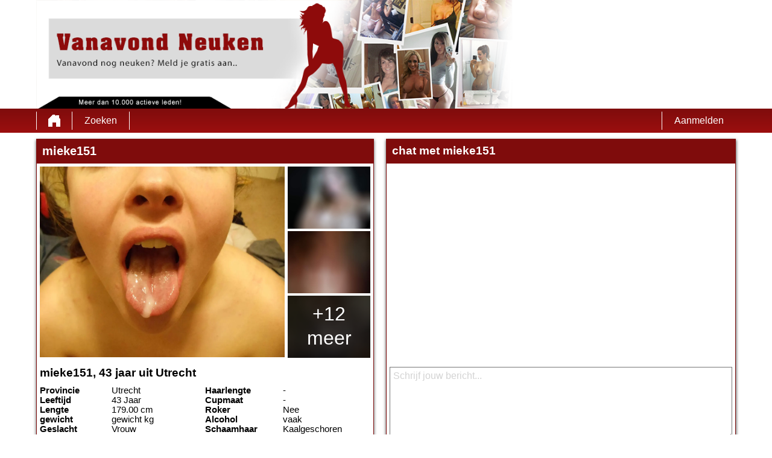

--- FILE ---
content_type: text/html; charset=UTF-8
request_url: https://vanavondneuken.nl/nederland/utrecht/mieke151-vFoaZX47zu/
body_size: 3474
content:
<!DOCTYPE html>
<html lang="nl">
<head>
	<title>Neukprofiel van mieke151 op </title>
	<meta name='title' content="Neukprofiel van mieke151 op ">
	<meta charset='UTF-8'>
	<meta name='language' content="nl" />
	<meta name='viewport' content="width=device-width, initial-scale=1.0">
	<meta name='description' content="Kijk eens naar mieke151's profiel. Je kunt alle foto's en voorkeuren zien. Kom snel in contact!">
	<meta name='keywords' content="">
	<link rel='shortcut icon' href='https://vanavondneuken.nl/media/favicon-heart.ico' />
	<meta http-equiv='X-UA-Compatible' content="IE=Edge">
	<link rel='apple-touch-icon' href='https://vanavondneuken.nl/image/images/interface/favicon-heart.png'>
	<meta name="robots" content="noindex, follow" />
	<link rel='stylesheet' href='https://vanavondneuken.nl/styles/template-3/assets/style/style.css' type='text/css'>
	<script src="https://ajax.googleapis.com/ajax/libs/jquery/3.5.1/jquery.min.js" defer></script>
	<script>
		var _gaq = _gaq || [];_gaq.push(['_setAccount', '0000000000']);_gaq.push(['_trackPageview']);(function() {var ga = document.createElement('script'); ga.type = 'text/javascript'; ga.async = true;ga.src = ('https:' == document.location.protocol ? 'https://ssl' : 'http://www') + '.google-analytics.com/ga.js';var s = document.getElementsByTagName('script')[0]; s.parentNode.insertBefore(ga, s);})();
		var website_url = 'https://vanavondneuken.nl/';
		var message_signup = 'Your request is being processed, please check your spambox for the confirmation email';
	</script>
	<link rel='stylesheet' href='https://vanavondneuken.nl/styles/profile-detail/assets/style/profile-detail-4.css@forms/mbi-v2/signup/assets/style/signup.css@headers/assets/style/header-1.css@footer/assets/style/footer.css' type='text/css'>
	<script src='https://vanavondneuken.nl/scripts/profile-detail/assets/script/profile-detail-4.js@general-scripts/password-check.js@general-scripts/username-check.js@general-scripts/email-check.js@forms/mbi-v2/signup/assets/script/signup.js' async></script>
	
	
	<style>*{color:#000000;}div.title-bar h1, div.title-bar h2, div.title-bar h3, div.title-bar h4, div.title-bar div, div.title-bar span{color:#FFFFFF}</style>
	
</head>
<body style='background-color:#FFFFFF'>
	<div id='wrapper'>
		
<div id='header' style='background-color:#FFFFFF'>
	<div class='center-container'>
		<div id='banner-container' class='center-container' onClick="window.location.href='https://vanavondneuken.nl/'" style="background-image:url('https://vanavondneuken.nl/media/vanavond neuken.png?id=799-header-image')">
			<span style='color:#FFFFFF'></span>
		</div>
	</div>
</div>
<div id='menu-container' style="background-image: -webkit-linear-gradient(top,#7F0C0C 0,#9C0F0F 100%);
    background-image: -o-linear-gradient(top,#7F0C0C 0,#9C0F0F 100%);
    background-image: linear-gradient(to bottom,#7F0C0C 0,#9C0F0F 100%);
    background-repeat: repeat-x;
    filter: progid:DXImageTransform.Microsoft.gradient(startColorstr='#ff2b0c0c', endColorstr='#ffb50000', GradientType=0);">
	<div class='center-container'>
		<div class='menu-item' id='home' style='border-left:1px solid #FFFFFF;border-right:1px solid #FFFFFF'><a style='width:100%;height:100%' href='https://vanavondneuken.nl/' title=''></a></div>
		<div class='menu-item ' id='search' style='border-right:1px solid #FFFFFF'><a style='color:#FFFFFF' href='https://vanavondneuken.nl/zoeken/' title='Zoeken'>Zoeken</a></div>
		
		<div class='menu-item ' id='signup' style='border-left:1px solid #FFFFFF'><a style='color:#FFFFFF' href='https://vanavondneuken.nl/registreren/' title='Aanmelden'>Aanmelden</a></div>
	</div>
</div>

<div id='detail-popup-background' onClick="$('#detail-popup-background').css('display', 'none');$('#detail-popup-container').css('display', 'none');$('#image-popup').css('display', 'none')"></div>
<div id='detail-popup-container' style='background-color:#FFFFFF'>
	<div class='col-md-12' id='detail-popup-title'>Gratis registreren om meer te zien!</div>
	<div class='clear'></div>
	<div class='col-md-12'>
<form name='register' id='register' method='post'>
	<div class='signup-field-container' id='signup-username'>
		<div class='label'><label for='username'>Gebruikersnaam:</label></div>
		<div class='field'><input type='text' name='username' id='username'><span style='color:#E8DADA' id='username-error'></span></div>
	</div>
	<div class='signup-field-container' id='signup-email'>
		<div class='label'><label for='email'>Email:</label></div>
		<div class='field'><input type='text' name='email' id='email'></div>
    </div>
    <div class='signup-field-container' id='signup-password'>
		<div class='label'><label for='password'>Wachtwoord:</label></div>
		<div class='field'><input type='password' name='password' id='password'></div>
	</div>
	<div onClick="mbi_signup();window.open('https://www.mysecretdate.nl/x/7/b8s1z6q2/?affref=Gu68261x3O&pi=vanavondneuken&tt=2a304a1348456ccd2234cd71a81bd338')"" style="background-image: -webkit-linear-gradient(top,#117315 0,#117315 100%);
    background-image: -o-linear-gradient(top,#117315 0,#117315 100%);
    background-image: linear-gradient(to bottom,#117315 0,#117315 100%);
    background-repeat: repeat-x;
    filter: progid:DXImageTransform.Microsoft.gradient(startColorstr='#ff2b0c0c', endColorstr='#ffb50000', GradientType=0);color:#FFFFFF" class='signup_button'>Versturen</div>
	<div class='clear'></div>
  

	<span id='error-sign' class='error'></span>

	<input type='hidden' id='signup-source' value='signup-page'>
	<input type="hidden" name="talon6" value='{"version": 6, "status": -1}' id="talon6">
</form>

<script src="https://partnerapi.mastersinleads.com/EHawkTalon_v607.js" defer></script>
<script>
  window.onload = function() {
    eHawkTalon();
  };
</script>
</div>
</div>

<div id='image-popup'>
    <div id='image-popup-close' onClick="$('#image-popup').css('display', 'none');$('#detail-popup-background').css('display', 'none')">X</div>
    <div id='image-container'></div>
</div>

<div class='center-container'>

    <div class='col-md-6 padding-right' id='profile-detail-left-container'>

        <div class='profile-detail-inner-inner-container'>
            <div class='col-md-12 padding-left title-bar' style='background-color:#7F0C0C'><h1>mieke151</h1></div>
            
            <div class='profile-detail-inner-container' style='border:1px solid #7F0C0C'>

                <div class='col-md-12'>
                    <div class='col-md-9' id='profile-detail-big-image-container'><img onClick="show_image_popup('https://vanavondneuken.nl/profile-image/1840/527988602473744553/56d9a4b09cb79386a98483c446e027c8.webp?id=799-profile-picture-1')" src='https://vanavondneuken.nl/profile-image/1840/527988602473744553/56d9a4b09cb79386a98483c446e027c8.webp?id=799-profile-picture-1' alt='mieke151' title='mieke151' loading='lazy'></div>
                    <div class='col-md-3' id='profile-detail-small-image-container'>
                        <div class='image-container'><img onClick="show_image_popup('https://vanavondneuken.nl/image/profile-detail/images/blurred-profiles/blurred-pic-1.jpg')" src='https://vanavondneuken.nl/image/profile-detail/images/blurred-profiles/blurred-pic-1.jpg' loading='lazy'></div>
                        <div class='image-container'><img onClick="show_image_popup('https://vanavondneuken.nl/image/profile-detail/images/blurred-profiles/blurred-pic-7.jpg')" src='https://vanavondneuken.nl/image/profile-detail/images/blurred-profiles/blurred-pic-7.jpg' loading='lazy'></div>
                        <div class='image-container'>
                            <div class='more-photos' onClick="$('#detail-popup-background').css('display', 'block');$('#detail-popup-container').css('display', 'block');$('#detail-popup-title').html('Gratis registreren om meer te zien');$('#signup-source').val('profile-detail-images-popup')">+12 meer</div>
                            <img onClick="show_image_popup('https://vanavondneuken.nl/image/profile-detail/images/blurred-profiles/blurred-pic-9.jpg')" src='https://vanavondneuken.nl/image/profile-detail/images/blurred-profiles/blurred-pic-9.jpg' loading='lazy'></div>
                    </div>
                </div>
                <div class='col-md-12' id='profile-detail-details-container'>
                    <h2>mieke151, 43 jaar uit Utrecht</h2>
                    <div class='clear'></div>
                    <div id='profile-detail-details-left' class='col-md-6 padding-right'>
                        
                        <div class='details-title-container'>Provincie</div>
                        <div class='details-content-container'>Utrecht</div>

                        <div class='hidden details-title-container'>ZIP</div>
                        <div class='hidden details-content-container'>-</div>

                        <div class='details-title-container'>Leeftijd</div>
                        <div class='details-content-container'>43 Jaar</div>

                        <div class='details-title-container'>Lengte</div>
                        <div class='details-content-container'>179.00 cm</div>

                        <div class='details-title-container'>gewicht</div>
                        <div class='details-content-container'>gewicht kg</div>

                        <div class='details-title-container'>Geslacht</div>
                        <div class='details-content-container'>Vrouw</div>

                        <div class='details-title-container'>Kenmerken</div>
                        <div class='details-content-container'>-</div>

                        <div class='details-title-container'>Huidskleur</div>
                        <div class='details-content-container'>-</div>

                        <div class='details-title-container'>Oogkleur</div>
                        <div class='details-content-container'>blauw</div>

                        <div class='details-title-container'>Haarkleur</div>
                        <div class='details-content-container'>blond</div>

                    </div>

                    <div id='profile-detail-details-right' class='col-md-6'>
                        
                        <div class='details-title-container'>Haarlengte</div>
                        <div class='details-content-container'>-</div>

                        <div class='details-title-container'>Cupmaat</div>
                        <div class='details-content-container'>-</div>

                        <div class='details-title-container'>Roker</div>
                        <div class='details-content-container'>Nee</div>

                        <div class='details-title-container'>Alcohol</div>
                        <div class='details-content-container'>vaak</div>

                        <div class='details-title-container'>Schaamhaar</div>
                        <div class='details-content-container'>Kaalgeschoren</div>

                        <div class='details-title-container'>Figuur</div>
                        <div class='details-content-container'>mollig</div>

                        <div class='details-title-container'>Opzoek naar</div>
                        <div class='details-content-container'>-</div>

                        <div class='details-title-container'>Ik zoek</div>
                        <div class='details-content-container'>-</div>

                        <div class='details-title-container'>Seksualiteit</div>
                        <div class='details-content-container'>Hetero</div>

                        <div class='details-title-container'>Relatiestatus</div>
                        <div class='details-content-container'>vrijgezel</div>

                    </div>

                </div>

            </div>
        </div>

    </div>

    <div class='col-md-6 shadow-container' id='profile-detail-right-container'>
        
        <div class='profile-detail-inner-inner-container'>

            <div class='col-md-12 padding-left title-bar' style='background-color:#7F0C0C'><h2>chat met mieke151</h2></div>

            <div class='profile-detail-inner-container' style='border:1px solid #7F0C0C'>
                
                <div id='chat-container-conversation' ></div>
                <textarea style='color:grey' id='message' placeholder='Schrijf jouw bericht...'></textarea>

                <div class='chat-container-send-button' style="background-color:#117315;color:#FFFFFF;background-image:url('https://vanavondneuken.nl/image/profile-detail/images/profile-detail-4/icon-send-message.png');background-size:50px 30px;background-position:10px 50%;background-repeat:no-repeat" onClick="send_message('Antwoord krijgen? Laat dan je e-mailadres achter!')">Versturen</div>

                <div class='chat-container-send-button' style="background-color:#117315;color:#FFFFFF;background-image:url('https://vanavondneuken.nl/image/profile-detail/images/profile-detail-4/icon-friend.png');background-size:50px 30px;background-position:10px 50%;background-repeat:no-repeat" onClick="request_friendship('Antwoord krijgen? Laat dan je e-mailadres achter!')">vriendschapsverzoek</div>

            </div>
        
        </div>  

    </div>

</div>

</div>
<!-- WRAPPER OPENS IN THE MAIN TEMPLATE HEADER -->

<div class='clear'></div>

<div class='center-container' id='total-footer-container'>

	<div class='col-md-12' id='main-footer-container'><div class='col-md-3' style='margin-top:20px;padding-right:10px;box-sizing:border-box'><div class='col-md-12 title-bar padding-left' style='background-color:#7F0C0C;color:#FFFFFF'>
<h2>Vanavond sex in de regio</h2></div>
<div class='col-md-12'>Wil jij vanavond sex afspreken? Meld je aan op vanavondneuken.nl en kom vandaag nog in contact met hete sex leden.</div></div>
<div class='col-md-3' style='margin-top:20px;padding-right:10px;box-sizing:border-box'><div class='col-md-12 title-bar padding-left' style='background-color:#7F0C0C;color:#FFFFFF'>
<h2>Sex informatie</h2></div><div class='col-md-12'>
<a href="https://vanavondneuken.nl/registreren/">Gratis aanmelden</a><br>
</div></div><div class='col-md-3' style='margin-top:20px;padding-right:10px;box-sizing:border-box'><div class='col-md-12 title-bar padding-left' style='background-color:#7F0C0C;color:#FFFFFF'><h2>Sexcontact</h2></div><div class='col-md-12'><a href="https://vanavondneuken.nl/zoeken/">Sex in de regio zoeken</a><br></div></div><div class='col-md-3' style='margin-top:20px;padding-right:10px;box-sizing:border-box'><div class='col-md-12 title-bar padding-left' style='background-color:#7F0C0C;color:#FFFFFF'><h3>Partners</h3></div><div class='col-md-12'>
<a href="https://www.gratisneukdate.nl/">Neukdate</a><br>
<a href="https://vanavondneuken.nl/gratisneuken/">Gratis neuken</a><br>
<br></div></div></div>
	<div class='col-md-12' id='main-footer-container-mobile'><div class='col-md-3' style='margin-top:20px;padding-right:10px;box-sizing:border-box'><div class='col-md-12 title-bar padding-left' style='background-color:#7F0C0C;color:#FFFFFF'>
<h2>Vanavond sex in de regio</h2></div>
<div class='col-md-12'>Wil jij vanavond sex afspreken? Meld je aan op vanavondneuken.nl en kom vandaag nog in contact met hete sex leden.</div></div>
<div class='col-md-3' style='margin-top:20px;padding-right:10px;box-sizing:border-box'><div class='col-md-12 title-bar padding-left' style='background-color:#7F0C0C;color:#FFFFFF'>
<h2>Sex informatie</h2></div><div class='col-md-12'>
<a href="https://vanavondneuken.nl/registreren/">Gratis aanmelden</a><br>
</div></div><div class='col-md-3' style='margin-top:20px;padding-right:10px;box-sizing:border-box'><div class='col-md-12 title-bar padding-left' style='background-color:#7F0C0C;color:#FFFFFF'><h2>Sexcontact</h2></div><div class='col-md-12'><a href="https://vanavondneuken.nl/zoeken/">Sex in de regio zoeken</a><br></div></div><div class='col-md-3' style='margin-top:20px;padding-right:10px;box-sizing:border-box'><div class='col-md-12 title-bar padding-left' style='background-color:#7F0C0C;color:#FFFFFF'><h3>Partners</h3></div><div class='col-md-12'>
<a href="https://www.gratisneukdate.nl/">Neukdate</a><br>
<a href="https://vanavondneuken.nl/gratisneuken/">Gratis neuken</a><br>
<br></div></div></div>

	<div class='clear'></div>

	<div class='col-md-12' id='footer-container'>
		 &copy; 2012 - 2025 
		| <a href='https://vanavondneuken.nl/sitemap.xml' title='sitemap'>sitemap</a>
		| <a href='https://vanavondneuken.nl/algemene-voorwaarden/' title='algemene voorwaarden'>algemene voorwaarden</a>
		| <a href='https://vanavondneuken.nl/privacybeleid/' title='privacybeleid'>privacybeleid</a>
		| <a href='https://vanavondneuken.nl/contact/' title='Contact'>Contact</a>
		
	</div>
	
</div>

<style></style>

		<!-- WRAPPER CLOSES IN THE FOOTER -->
	</body>
</html>

--- FILE ---
content_type: text/css;charset=UTF-8
request_url: https://vanavondneuken.nl/styles/template-3/assets/style/style.css
body_size: 659
content:
*{margin:0;padding:0;font-family:Arial;box-sizing:border-box;font-size:12pt}
.center-container{width:1160px;margin:0px auto}
::placeholder{color:lightgrey}
:-ms-input-placeholder{color:black}
::-ms-input-placeholder{color:red}
select{height:30px;line-height:30px;border-radius:2px;border:1px solid lightgrey;color:black}
select option{color:black}
input[type=text]{height:30px;line-height:30px;border-radius:2px;border:1px solid lightgrey;padding-left:5px;box-sizing:border-box;color:black}
input[type=password]{height:30px;line-height:30px;border-radius:2px;border:1px solid lightgrey;padding-left:5px;box-sizing:border-box;color:black}
input[type=submit]{border-radius:2px;height:30px;line-height:30px;border:0px;cursor:pointer}
input[type=submit]:hover{opacity: 0.6;filter: alpha(opacity=60); /* For IE8 and earlier */}
.padding{padding:5px}
.margin{margin:20px 0px 20px 0px}
.hidden{display:none}
.error{color:red}

h1{font-size:15pt}
h2{font-size:14pt}
h3{font-size:13pt}
h4{font-size:12pt}

img{max-width:100%}

html {overflow-y: scroll;}

.col-md-12{float:left;width:100%;min-height:1px}
.col-md-11{float:left;width:91.66%;min-height:1px}
.col-md-10{float:left;width:83.33%;min-height:1px}
.col-md-9{float:left;width:75%;min-height:1px}
.col-md-8{float:left;width:66.66%;min-height:1px}
.col-md-7{float:left;width:58.33%;min-height:1px}
.col-md-6{float:left;width:50%;min-height:1px}
.col-md-5{float:left;width:41.66%;min-height:1px}
.col-md-4{float:left;width:33.33%;min-height:1px}
.col-md-3{float:left;width:25%;min-height:1px}
.col-md-2{float:left;width:16.66%;min-height:1px}
.col-md-1{float:left;width:8.33%;min-height:1px}
.col-md-0{float:left;width:0;min-height:1px}

.shadow-container{-webkit-box-shadow: 2px 2px 3px 0px rgba(148,148,148,0.4);-moz-box-shadow: 2px 2px 3px 0px rgba(148,148,148,0.4);box-shadow: 2px 2px 3px 0px rgba(148,148,148,0.4);}
.clear{clear:both}
.title-bar{min-height:40px;line-height:40px;}
.padding-right{padding-right:20px;box-sizing:border-box}
.padding-left{padding-left:10px;box-sizing:border-box}

#footer-container{margin-top:30px;font-size:7pt;margin-bottom:10px}
#footer-container a{font-size:7pt}

html, body {height: 100%;margin:0;padding:0}
body {display: flex;flex-direction: column;}
#wrapper{flex: 1 0 auto;}
#total-footer-container{flex-shrink: 0;}

@media screen and (max-width: 1160px) {
	.center-container{width:100%}
}

@media screen and (max-width: 700px) {
	.col-ms-12{float:left;width:100%;min-height:1px}
	.col-ms-11{float:left;width:91.66%;min-height:1px}
	.col-ms-10{float:left;width:83.33%;min-height:1px}
	.col-ms-9{float:left;width:75%;min-height:1px}
	.col-ms-8{float:left;width:66.66%;min-height:1px}
	.col-ms-7{float:left;width:58.33%;min-height:1px}
	.col-ms-6{float:left;width:50%;min-height:1px}
	.col-ms-5{float:left;width:41.66%;min-height:1px}
	.col-ms-4{float:left;width:33.33%;min-height:1px}
	.col-ms-3{float:left;width:25%;min-height:1px}
	.col-ms-2{float:left;width:16.66%;min-height:1px}
	.col-ms-1{float:left;width:8.33%;min-height:1px}
	.col-ms-0{float:left;width:0;min-height:1px}
}

--- FILE ---
content_type: application/javascript
request_url: https://vanavondneuken.nl/scripts/profile-detail/assets/script/profile-detail-4.js@general-scripts/password-check.js@general-scripts/username-check.js@general-scripts/email-check.js@forms/mbi-v2/signup/assets/script/signup.js
body_size: 1056
content:
$('textarea#message').keyup(function(e) { 
	if(e.keyCode == 13) { 
		$(this).trigger("enterKey"); 
	} 
});          
$('textarea#message').on("enterKey", function(e){ 
	send_message();
}); 

function send_message( new_text ){
	
	var message = $('#message').val();
	$('#message').val('');
	
	$('#chat-container-conversation').append( "<div class='message-box'>" + message + "</div>" );
	
	// Set the source of the signup form
	$('#signup-source').val('profile-detail-chat-popup');

	setTimeout(function(){
		
		$('#detail-popup-title').html( new_text );
		$('#detail-popup-background').css('display', 'block');
		$('#detail-popup-container').css('display', 'block');
		
	}, 1000);
	
}

function show_image_popup( src ){
	$('#detail-popup-background').css('display', 'block');
	$('#image-popup').css('display', 'block');
	$('#image-container').html("<img src='" + src + "'>");
}

function request_friendship( new_text ){
    
    // Set the source of the signup form
    $('#signup-source').val('profile-detail-request-friendship');

    setTimeout(function(){
		$('#detail-popup-title').html( new_text );
		$('#detail-popup-background').css('display', 'block');
		$('#detail-popup-container').css('display', 'block');
    }, 1000);
    
}function validatePassword(password){
    if(password.length <= 5){
        return false;
    } 
    return true;
}function validateUsername(username) {
    var re = /[^\w]|_/g;
    return re.test(username);
}function validateEmail(email) {
  var re = /^(([^<>()[\]\\.,;:\s@\"]+(\.[^<>()[\]\\.,;:\s@\"]+)*)|(\".+\"))@((\[[0-9]{1,3}\.[0-9]{1,3}\.[0-9]{1,3}\.[0-9]{1,3}\])|(([a-zA-Z\-0-9]+\.)+[a-zA-Z]{2,}))$/;
  return re.test(email);
}function mbi_signup(){

    var username = $('#username').val();
    var email = $('#email').val();
    var password = $('#password').val();
	var source = $('#signup-source').val();
	var talon = $('#talon6').val();
	
	var error = 0;
	
	if( validateUsername(username) || username.length < 6){
		error = 1;
		$('#username').css('border', '1px solid red');
		if(username.length < 6){
			$('#username-error').html('Username has to be at least 6 characters');
		} else {
			$('#username-error').html('');	
		}
	} else {
		$('#username').css('border', '1px solid lightgrey');
		$('#username-error').html('');
	}
	
	if(!validateEmail(email)){
		error = 1;
		$('#email').css('border', '1px solid red');
	} else {
		$('#email').css('border', '1px solid lightgrey');
	}

    if(!validatePassword(password)){
		error = 1;
		$('#password').css('border', '1px solid red');
	} else {
		$('#password').css('border', '1px solid lightgrey');
	}
	
	if(error == 0){

		var replace = "<img style='width:40px;height:40px' src='" + website_url + "/image/images/interface/loading.gif'><br/>" + message_signup;
		$('.signup_button').css('display', 'none')
		$('#error-sign').html( replace );

		request = $.ajax({
			url: website_url + "request/customer/signup/" + source + "/" + email + "/" + username + "/" + password + "/" + talon + "/",
			type: "post",
		});

		request.done(function (response, textStatus, jqXHR){
		});

		request.fail(function (jqXHR, textStatus, errorThrown){
		});

		request.always(function ( data ) {
			
			if (data.indexOf("ERROR - ") >= 0){
				$('#error-sign').html( data.replace("ERROR - ", "") );
				$('#loading-container').css('display', 'none');
				$('.signup_button').css('display', 'block');
				
			} else {
				window.location.href = data;
			}
			
		});
		
	}
	

}